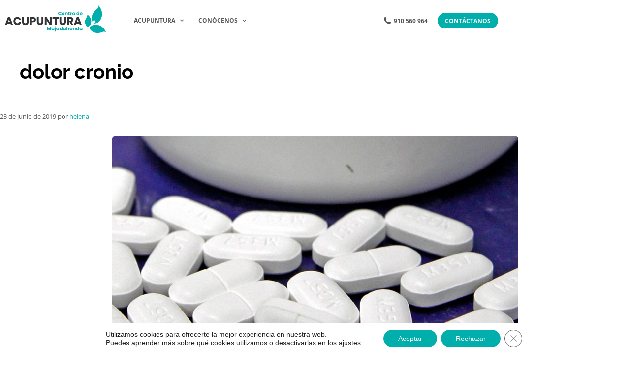

--- FILE ---
content_type: text/css
request_url: https://acupuntura-majadahonda.es/wp-content/uploads/omgf/generate-fonts/generate-fonts.css?ver=1658135039
body_size: 193
content:
/**
 * Auto Generated by OMGF
 * @author: Daan van den Bergh
 * @url: https://daan.dev
 */

@font-face {
    font-family: 'Open Sans';
    font-style: normal;
    font-weight: 300;
    font-display: swap;
    src: url('https://acupuntura-majadahonda.es/wp-content/uploads/omgf/generate-fonts/open-sans-normal-300.eot');
    src: 
    url('https://acupuntura-majadahonda.es/wp-content/uploads/omgf/generate-fonts/open-sans-normal-300.woff2') format('woff2'),
    url('https://acupuntura-majadahonda.es/wp-content/uploads/omgf/generate-fonts/open-sans-normal-300.woff') format('woff'),
    url('https://acupuntura-majadahonda.es/wp-content/uploads/omgf/generate-fonts/open-sans-normal-300.ttf') format('ttf'),
    url('https://acupuntura-majadahonda.es/wp-content/uploads/omgf/generate-fonts/open-sans-normal-300.svg') format('svg');
}
@font-face {
    font-family: 'Open Sans';
    font-style: normal;
    font-weight: 400;
    font-display: swap;
    src: 
    url('https://acupuntura-majadahonda.es/wp-content/uploads/omgf/generate-fonts/open-sans-normal-400.woff2') format('woff2'),
    url('https://acupuntura-majadahonda.es/wp-content/uploads/omgf/generate-fonts/open-sans-normal-400.woff') format('woff'),
    url('https://acupuntura-majadahonda.es/wp-content/uploads/omgf/generate-fonts/open-sans-normal-400.ttf') format('ttf'),
    url('https://acupuntura-majadahonda.es/wp-content/uploads/omgf/generate-fonts/open-sans-normal-400.svg') format('svg');
}
@font-face {
    font-family: 'Open Sans';
    font-style: normal;
    font-weight: 600;
    font-display: swap;
    src: 
    url('https://acupuntura-majadahonda.es/wp-content/uploads/omgf/generate-fonts/open-sans-normal-600.woff2') format('woff2'),
    url('https://acupuntura-majadahonda.es/wp-content/uploads/omgf/generate-fonts/open-sans-normal-600.woff') format('woff'),
    url('https://acupuntura-majadahonda.es/wp-content/uploads/omgf/generate-fonts/open-sans-normal-600.ttf') format('ttf'),
    url('https://acupuntura-majadahonda.es/wp-content/uploads/omgf/generate-fonts/open-sans-normal-600.svg') format('svg');
}
@font-face {
    font-family: 'Open Sans';
    font-style: normal;
    font-weight: 700;
    font-display: swap;
    src: 
    url('https://acupuntura-majadahonda.es/wp-content/uploads/omgf/generate-fonts/open-sans-normal-700.woff2') format('woff2'),
    url('https://acupuntura-majadahonda.es/wp-content/uploads/omgf/generate-fonts/open-sans-normal-700.woff') format('woff'),
    url('https://acupuntura-majadahonda.es/wp-content/uploads/omgf/generate-fonts/open-sans-normal-700.ttf') format('ttf'),
    url('https://acupuntura-majadahonda.es/wp-content/uploads/omgf/generate-fonts/open-sans-normal-700.svg') format('svg');
}
@font-face {
    font-family: 'Open Sans';
    font-style: normal;
    font-weight: 800;
    font-display: swap;
    src: 
    url('https://acupuntura-majadahonda.es/wp-content/uploads/omgf/generate-fonts/open-sans-normal-800.woff2') format('woff2'),
    url('https://acupuntura-majadahonda.es/wp-content/uploads/omgf/generate-fonts/open-sans-normal-800.woff') format('woff'),
    url('https://acupuntura-majadahonda.es/wp-content/uploads/omgf/generate-fonts/open-sans-normal-800.ttf') format('ttf'),
    url('https://acupuntura-majadahonda.es/wp-content/uploads/omgf/generate-fonts/open-sans-normal-800.svg') format('svg');
}


--- FILE ---
content_type: text/css
request_url: https://acupuntura-majadahonda.es/wp-content/uploads/elementor/css/post-12.css?ver=1768592255
body_size: 438
content:
.elementor-kit-12{--e-global-color-primary:#000000;--e-global-color-secondary:#FFFFFF;--e-global-color-text:#000000;--e-global-color-accent:#00AFAB;--e-global-color-a0619d4:#ECECEC;--e-global-color-ab4c447:#00AFAB;--e-global-color-23e24be:#008784;--e-global-color-ae5fd72:#FFFFFF;--e-global-color-aad5334:#E6E6E6;--e-global-color-d3f31a8:#FFFFFF;--e-global-typography-primary-font-family:"Raleway";--e-global-typography-secondary-font-family:"Raleway";--e-global-typography-text-font-family:"Open Sans";--e-global-typography-accent-font-family:"Open Sans";--e-global-typography-cfb5ba1-font-family:"Open Sans";--e-global-typography-cfb5ba1-font-size:18px;color:var( --e-global-color-text );font-family:"Open Sans", Sans-serif;font-size:15px;font-weight:400;line-height:1.7em;}.elementor-kit-12 button:hover,.elementor-kit-12 button:focus,.elementor-kit-12 input[type="button"]:hover,.elementor-kit-12 input[type="button"]:focus,.elementor-kit-12 input[type="submit"]:hover,.elementor-kit-12 input[type="submit"]:focus,.elementor-kit-12 .elementor-button:hover,.elementor-kit-12 .elementor-button:focus{background-color:var( --e-global-color-23e24be );}.elementor-kit-12 e-page-transition{background-color:#FFBC7D;}.elementor-kit-12 a{color:var( --e-global-color-accent );}.elementor-kit-12 h1{color:var( --e-global-color-primary );font-family:"Raleway", Sans-serif;font-size:40px;font-weight:bold;line-height:1.1em;}.elementor-kit-12 h2{color:var( --e-global-color-primary );font-family:"Raleway", Sans-serif;font-size:25px;font-weight:600;line-height:1.1em;}.elementor-kit-12 h3{color:var( --e-global-color-primary );font-family:"Raleway", Sans-serif;font-size:18px;font-weight:600;line-height:1.5em;}.elementor-kit-12 h4{font-size:16px;font-weight:bold;line-height:1.1em;}.elementor-kit-12 button,.elementor-kit-12 input[type="button"],.elementor-kit-12 input[type="submit"],.elementor-kit-12 .elementor-button{color:#FFFFFF;border-radius:100px 100px 100px 100px;padding:15px 25px 15px 25px;}.elementor-kit-12 img{border-radius:5px 5px 5px 5px;}.elementor-section.elementor-section-boxed > .elementor-container{max-width:1024px;}.e-con{--container-max-width:1024px;}{}h1.entry-title{display:var(--page-title-display);}@media(max-width:1024px){.elementor-kit-12{--e-global-typography-cfb5ba1-font-size:17px;}.elementor-kit-12 h1{font-size:40px;}.elementor-kit-12 h2{font-size:25px;}.elementor-kit-12 h3{font-size:18px;}.elementor-section.elementor-section-boxed > .elementor-container{max-width:1024px;}.e-con{--container-max-width:1024px;}}@media(max-width:767px){.elementor-kit-12{--e-global-typography-cfb5ba1-font-size:17px;}.elementor-kit-12 h1{font-size:32px;}.elementor-section.elementor-section-boxed > .elementor-container{max-width:767px;}.e-con{--container-max-width:767px;}}

--- FILE ---
content_type: text/css
request_url: https://acupuntura-majadahonda.es/wp-content/uploads/elementor/css/post-80.css?ver=1768592255
body_size: 1310
content:
.elementor-80 .elementor-element.elementor-element-eba2fe8:not(.elementor-motion-effects-element-type-background), .elementor-80 .elementor-element.elementor-element-eba2fe8 > .elementor-motion-effects-container > .elementor-motion-effects-layer{background-color:#FFFFFF;}.elementor-80 .elementor-element.elementor-element-eba2fe8{transition:background 0.3s, border 0.3s, border-radius 0.3s, box-shadow 0.3s;padding:5px 0px 5px 0px;}.elementor-80 .elementor-element.elementor-element-eba2fe8 > .elementor-background-overlay{transition:background 0.3s, border-radius 0.3s, opacity 0.3s;}.elementor-bc-flex-widget .elementor-80 .elementor-element.elementor-element-e6929cf.elementor-column .elementor-widget-wrap{align-items:center;}.elementor-80 .elementor-element.elementor-element-e6929cf.elementor-column.elementor-element[data-element_type="column"] > .elementor-widget-wrap.elementor-element-populated{align-content:center;align-items:center;}.elementor-80 .elementor-element.elementor-element-e6929cf.elementor-column > .elementor-widget-wrap{justify-content:flex-start;}.elementor-80 .elementor-element.elementor-element-e6929cf > .elementor-element-populated{padding:0px 0px 0px 0px;}.elementor-widget-theme-site-logo .widget-image-caption{color:var( --e-global-color-text );font-family:var( --e-global-typography-text-font-family ), Sans-serif;}.elementor-80 .elementor-element.elementor-element-2127aaf{width:auto;max-width:auto;text-align:start;}.elementor-80 .elementor-element.elementor-element-2127aaf > .elementor-widget-container{padding:0px 35px 0px 0px;}.elementor-80 .elementor-element.elementor-element-2127aaf img{max-width:222px;}.elementor-widget-nav-menu .elementor-nav-menu .elementor-item{font-family:var( --e-global-typography-primary-font-family ), Sans-serif;}.elementor-widget-nav-menu .elementor-nav-menu--main .elementor-item{color:var( --e-global-color-text );fill:var( --e-global-color-text );}.elementor-widget-nav-menu .elementor-nav-menu--main .elementor-item:hover,
					.elementor-widget-nav-menu .elementor-nav-menu--main .elementor-item.elementor-item-active,
					.elementor-widget-nav-menu .elementor-nav-menu--main .elementor-item.highlighted,
					.elementor-widget-nav-menu .elementor-nav-menu--main .elementor-item:focus{color:var( --e-global-color-accent );fill:var( --e-global-color-accent );}.elementor-widget-nav-menu .elementor-nav-menu--main:not(.e--pointer-framed) .elementor-item:before,
					.elementor-widget-nav-menu .elementor-nav-menu--main:not(.e--pointer-framed) .elementor-item:after{background-color:var( --e-global-color-accent );}.elementor-widget-nav-menu .e--pointer-framed .elementor-item:before,
					.elementor-widget-nav-menu .e--pointer-framed .elementor-item:after{border-color:var( --e-global-color-accent );}.elementor-widget-nav-menu{--e-nav-menu-divider-color:var( --e-global-color-text );}.elementor-widget-nav-menu .elementor-nav-menu--dropdown .elementor-item, .elementor-widget-nav-menu .elementor-nav-menu--dropdown  .elementor-sub-item{font-family:var( --e-global-typography-accent-font-family ), Sans-serif;}.elementor-80 .elementor-element.elementor-element-8ea461b{width:auto;max-width:auto;--e-nav-menu-horizontal-menu-item-margin:calc( 0px / 2 );}.elementor-80 .elementor-element.elementor-element-8ea461b > .elementor-widget-container{padding:0px 10px 0px 0px;}.elementor-80 .elementor-element.elementor-element-8ea461b .elementor-menu-toggle{margin:0 auto;background-color:#FFFFFF;}.elementor-80 .elementor-element.elementor-element-8ea461b .elementor-nav-menu .elementor-item{font-family:"Open Sans", Sans-serif;font-size:12px;font-weight:bold;text-transform:uppercase;}.elementor-80 .elementor-element.elementor-element-8ea461b .elementor-nav-menu--main .elementor-item{color:#565656;fill:#565656;padding-left:15px;padding-right:15px;}.elementor-80 .elementor-element.elementor-element-8ea461b .elementor-nav-menu--main .elementor-item:hover,
					.elementor-80 .elementor-element.elementor-element-8ea461b .elementor-nav-menu--main .elementor-item.elementor-item-active,
					.elementor-80 .elementor-element.elementor-element-8ea461b .elementor-nav-menu--main .elementor-item.highlighted,
					.elementor-80 .elementor-element.elementor-element-8ea461b .elementor-nav-menu--main .elementor-item:focus{color:var( --e-global-color-accent );fill:var( --e-global-color-accent );}.elementor-80 .elementor-element.elementor-element-8ea461b .elementor-nav-menu--main .elementor-item.elementor-item-active{color:var( --e-global-color-accent );}.elementor-80 .elementor-element.elementor-element-8ea461b .elementor-nav-menu--main:not(.elementor-nav-menu--layout-horizontal) .elementor-nav-menu > li:not(:last-child){margin-bottom:0px;}.elementor-80 .elementor-element.elementor-element-8ea461b .elementor-nav-menu--dropdown a:hover,
					.elementor-80 .elementor-element.elementor-element-8ea461b .elementor-nav-menu--dropdown a:focus,
					.elementor-80 .elementor-element.elementor-element-8ea461b .elementor-nav-menu--dropdown a.elementor-item-active,
					.elementor-80 .elementor-element.elementor-element-8ea461b .elementor-nav-menu--dropdown a.highlighted,
					.elementor-80 .elementor-element.elementor-element-8ea461b .elementor-menu-toggle:hover,
					.elementor-80 .elementor-element.elementor-element-8ea461b .elementor-menu-toggle:focus{color:var( --e-global-color-accent );}.elementor-80 .elementor-element.elementor-element-8ea461b .elementor-nav-menu--dropdown a:hover,
					.elementor-80 .elementor-element.elementor-element-8ea461b .elementor-nav-menu--dropdown a:focus,
					.elementor-80 .elementor-element.elementor-element-8ea461b .elementor-nav-menu--dropdown a.elementor-item-active,
					.elementor-80 .elementor-element.elementor-element-8ea461b .elementor-nav-menu--dropdown a.highlighted{background-color:#EAEAEA;}.elementor-80 .elementor-element.elementor-element-8ea461b .elementor-nav-menu--dropdown a.elementor-item-active{color:var( --e-global-color-accent );background-color:var( --e-global-color-a0619d4 );}.elementor-80 .elementor-element.elementor-element-8ea461b .elementor-nav-menu--dropdown .elementor-item, .elementor-80 .elementor-element.elementor-element-8ea461b .elementor-nav-menu--dropdown  .elementor-sub-item{font-size:13px;}.elementor-80 .elementor-element.elementor-element-8ea461b .elementor-nav-menu--dropdown{border-radius:0px 0px 5px 5px;}.elementor-80 .elementor-element.elementor-element-8ea461b .elementor-nav-menu--dropdown li:first-child a{border-top-left-radius:0px;border-top-right-radius:0px;}.elementor-80 .elementor-element.elementor-element-8ea461b .elementor-nav-menu--dropdown li:last-child a{border-bottom-right-radius:5px;border-bottom-left-radius:5px;}.elementor-80 .elementor-element.elementor-element-8ea461b .elementor-nav-menu--main > .elementor-nav-menu > li > .elementor-nav-menu--dropdown, .elementor-80 .elementor-element.elementor-element-8ea461b .elementor-nav-menu__container.elementor-nav-menu--dropdown{margin-top:19px !important;}.elementor-80 .elementor-element.elementor-element-8ea461b div.elementor-menu-toggle:hover, .elementor-80 .elementor-element.elementor-element-8ea461b div.elementor-menu-toggle:focus{color:var( --e-global-color-accent );}.elementor-80 .elementor-element.elementor-element-8ea461b div.elementor-menu-toggle:hover svg, .elementor-80 .elementor-element.elementor-element-8ea461b div.elementor-menu-toggle:focus svg{fill:var( --e-global-color-accent );}.elementor-bc-flex-widget .elementor-80 .elementor-element.elementor-element-8fec774.elementor-column .elementor-widget-wrap{align-items:center;}.elementor-80 .elementor-element.elementor-element-8fec774.elementor-column.elementor-element[data-element_type="column"] > .elementor-widget-wrap.elementor-element-populated{align-content:center;align-items:center;}.elementor-80 .elementor-element.elementor-element-8fec774.elementor-column > .elementor-widget-wrap{justify-content:flex-end;}.elementor-80 .elementor-element.elementor-element-5d1a08d{width:auto;max-width:auto;}.elementor-80 .elementor-element.elementor-element-5d1a08d > .elementor-widget-container{margin:0px 20px 0px 0px;}.elementor-80 .elementor-element.elementor-element-5d1a08d .jet-listing-dynamic-link__link{align-self:flex-start;font-family:"Open Sans", Sans-serif;font-size:12px;font-weight:bold;color:#565656;flex-direction:row;}.elementor-80 .elementor-element.elementor-element-5d1a08d .jet-listing-dynamic-link__link:hover{color:var( --e-global-color-accent );}.elementor-80 .elementor-element.elementor-element-5d1a08d .jet-listing-dynamic-link__icon{order:1;font-size:14px;}body:not(.rtl) .elementor-80 .elementor-element.elementor-element-5d1a08d .jet-listing-dynamic-link__icon{margin-right:6px;}body.rtl .elementor-80 .elementor-element.elementor-element-5d1a08d .jet-listing-dynamic-link__icon{margin-left:6px;}.elementor-widget-button .elementor-button{background-color:var( --e-global-color-accent );font-family:var( --e-global-typography-accent-font-family ), Sans-serif;}.elementor-80 .elementor-element.elementor-element-0174562 .elementor-button{background-color:var( --e-global-color-ab4c447 );font-family:"Open Sans", Sans-serif;font-size:12px;font-weight:bold;text-transform:uppercase;border-radius:100px 100px 100px 100px;padding:11px 15px 9px 15px;}.elementor-80 .elementor-element.elementor-element-0174562 .elementor-button:hover, .elementor-80 .elementor-element.elementor-element-0174562 .elementor-button:focus{background-color:var( --e-global-color-23e24be );}.elementor-80 .elementor-element.elementor-element-0174562{width:auto;max-width:auto;}.elementor-80 .elementor-element.elementor-element-0174562 > .elementor-widget-container{padding:0px 0px 0px 0px;}.elementor-theme-builder-content-area{height:400px;}.elementor-location-header:before, .elementor-location-footer:before{content:"";display:table;clear:both;}@media(max-width:1024px){.elementor-80 .elementor-element.elementor-element-eba2fe8{padding:10px 10px 10px 10px;}.elementor-80 .elementor-element.elementor-element-8ea461b{width:auto;max-width:auto;}.elementor-80 .elementor-element.elementor-element-0174562{width:auto;max-width:auto;}}@media(max-width:767px){.elementor-80 .elementor-element.elementor-element-eba2fe8{padding:10px 10px 10px 10px;}.elementor-80 .elementor-element.elementor-element-e6929cf{width:100%;}.elementor-bc-flex-widget .elementor-80 .elementor-element.elementor-element-e6929cf.elementor-column .elementor-widget-wrap{align-items:center;}.elementor-80 .elementor-element.elementor-element-e6929cf.elementor-column.elementor-element[data-element_type="column"] > .elementor-widget-wrap.elementor-element-populated{align-content:center;align-items:center;}.elementor-80 .elementor-element.elementor-element-e6929cf.elementor-column > .elementor-widget-wrap{justify-content:space-between;}.elementor-80 .elementor-element.elementor-element-e6929cf > .elementor-element-populated{padding:0px 0px 0px 0px;}.elementor-80 .elementor-element.elementor-element-2127aaf > .elementor-widget-container{padding:0px 0px 0px 0px;}.elementor-80 .elementor-element.elementor-element-2127aaf img{max-width:145px;}.elementor-80 .elementor-element.elementor-element-8ea461b{width:auto;max-width:auto;--nav-menu-icon-size:23px;}.elementor-80 .elementor-element.elementor-element-8ea461b > .elementor-widget-container{margin:0px 0px 0px 0px;padding:0px 0px 0px 0px;}.elementor-80 .elementor-element.elementor-element-8ea461b .elementor-nav-menu--main .elementor-item{padding-left:0px;padding-right:0px;}.elementor-80 .elementor-element.elementor-element-8ea461b .elementor-nav-menu--dropdown{border-radius:0px 0px 0px 0px;}.elementor-80 .elementor-element.elementor-element-8ea461b .elementor-nav-menu--dropdown li:first-child a{border-top-left-radius:0px;border-top-right-radius:0px;}.elementor-80 .elementor-element.elementor-element-8ea461b .elementor-nav-menu--dropdown li:last-child a{border-bottom-right-radius:0px;border-bottom-left-radius:0px;}.elementor-80 .elementor-element.elementor-element-8ea461b .elementor-nav-menu--dropdown a{padding-left:0px;padding-right:0px;}.elementor-80 .elementor-element.elementor-element-8ea461b .elementor-nav-menu--main > .elementor-nav-menu > li > .elementor-nav-menu--dropdown, .elementor-80 .elementor-element.elementor-element-8ea461b .elementor-nav-menu__container.elementor-nav-menu--dropdown{margin-top:2px !important;}.elementor-80 .elementor-element.elementor-element-8fec774{width:40%;}.elementor-80 .elementor-element.elementor-element-0174562{width:auto;max-width:auto;}.elementor-80 .elementor-element.elementor-element-0174562 > .elementor-widget-container{padding:0px 0px 0px 0px;}.elementor-80 .elementor-element.elementor-element-0174562 .elementor-button{padding:10px 10px 10px 10px;}}@media(min-width:768px){.elementor-80 .elementor-element.elementor-element-e6929cf{width:72.168%;}.elementor-80 .elementor-element.elementor-element-8fec774{width:27.637%;}}@media(max-width:1024px) and (min-width:768px){.elementor-80 .elementor-element.elementor-element-e6929cf{width:50%;}.elementor-80 .elementor-element.elementor-element-8fec774{width:50%;}}

--- FILE ---
content_type: text/css
request_url: https://acupuntura-majadahonda.es/wp-content/uploads/elementor/css/post-110.css?ver=1768592255
body_size: 743
content:
.elementor-110 .elementor-element.elementor-element-eebdd57:not(.elementor-motion-effects-element-type-background), .elementor-110 .elementor-element.elementor-element-eebdd57 > .elementor-motion-effects-container > .elementor-motion-effects-layer{background-color:#000000;}.elementor-110 .elementor-element.elementor-element-eebdd57{transition:background 0.3s, border 0.3s, border-radius 0.3s, box-shadow 0.3s;padding:10px 0px 10px 0px;}.elementor-110 .elementor-element.elementor-element-eebdd57 > .elementor-background-overlay{transition:background 0.3s, border-radius 0.3s, opacity 0.3s;}.elementor-bc-flex-widget .elementor-110 .elementor-element.elementor-element-acf4ed8.elementor-column .elementor-widget-wrap{align-items:center;}.elementor-110 .elementor-element.elementor-element-acf4ed8.elementor-column.elementor-element[data-element_type="column"] > .elementor-widget-wrap.elementor-element-populated{align-content:center;align-items:center;}.elementor-widget-heading .elementor-heading-title{font-family:var( --e-global-typography-primary-font-family ), Sans-serif;color:var( --e-global-color-primary );}.elementor-110 .elementor-element.elementor-element-7057f59 .elementor-heading-title{font-family:"Open Sans", Sans-serif;color:var( --e-global-color-secondary );}.elementor-bc-flex-widget .elementor-110 .elementor-element.elementor-element-a68dcf0.elementor-column .elementor-widget-wrap{align-items:center;}.elementor-110 .elementor-element.elementor-element-a68dcf0.elementor-column.elementor-element[data-element_type="column"] > .elementor-widget-wrap.elementor-element-populated{align-content:center;align-items:center;}.elementor-110 .elementor-element.elementor-element-a68dcf0.elementor-column > .elementor-widget-wrap{justify-content:flex-end;}.elementor-widget-icon-list .elementor-icon-list-item:not(:last-child):after{border-color:var( --e-global-color-text );}.elementor-widget-icon-list .elementor-icon-list-icon i{color:var( --e-global-color-primary );}.elementor-widget-icon-list .elementor-icon-list-icon svg{fill:var( --e-global-color-primary );}.elementor-widget-icon-list .elementor-icon-list-item > .elementor-icon-list-text, .elementor-widget-icon-list .elementor-icon-list-item > a{font-family:var( --e-global-typography-text-font-family ), Sans-serif;}.elementor-widget-icon-list .elementor-icon-list-text{color:var( --e-global-color-secondary );}.elementor-110 .elementor-element.elementor-element-9b534eb .elementor-icon-list-items:not(.elementor-inline-items) .elementor-icon-list-item:not(:last-child){padding-block-end:calc(13px/2);}.elementor-110 .elementor-element.elementor-element-9b534eb .elementor-icon-list-items:not(.elementor-inline-items) .elementor-icon-list-item:not(:first-child){margin-block-start:calc(13px/2);}.elementor-110 .elementor-element.elementor-element-9b534eb .elementor-icon-list-items.elementor-inline-items .elementor-icon-list-item{margin-inline:calc(13px/2);}.elementor-110 .elementor-element.elementor-element-9b534eb .elementor-icon-list-items.elementor-inline-items{margin-inline:calc(-13px/2);}.elementor-110 .elementor-element.elementor-element-9b534eb .elementor-icon-list-items.elementor-inline-items .elementor-icon-list-item:after{inset-inline-end:calc(-13px/2);}.elementor-110 .elementor-element.elementor-element-9b534eb .elementor-icon-list-item:not(:last-child):after{content:"";border-color:#ddd;}.elementor-110 .elementor-element.elementor-element-9b534eb .elementor-icon-list-items:not(.elementor-inline-items) .elementor-icon-list-item:not(:last-child):after{border-block-start-style:solid;border-block-start-width:1px;}.elementor-110 .elementor-element.elementor-element-9b534eb .elementor-icon-list-items.elementor-inline-items .elementor-icon-list-item:not(:last-child):after{border-inline-start-style:solid;}.elementor-110 .elementor-element.elementor-element-9b534eb .elementor-inline-items .elementor-icon-list-item:not(:last-child):after{border-inline-start-width:1px;}.elementor-110 .elementor-element.elementor-element-9b534eb .elementor-icon-list-icon i{color:#FFFFFF;transition:color 0.3s;}.elementor-110 .elementor-element.elementor-element-9b534eb .elementor-icon-list-icon svg{fill:#FFFFFF;transition:fill 0.3s;}.elementor-110 .elementor-element.elementor-element-9b534eb{--e-icon-list-icon-size:14px;--icon-vertical-offset:0px;}.elementor-110 .elementor-element.elementor-element-9b534eb .elementor-icon-list-item > .elementor-icon-list-text, .elementor-110 .elementor-element.elementor-element-9b534eb .elementor-icon-list-item > a{font-family:"Open Sans", Sans-serif;}.elementor-110 .elementor-element.elementor-element-9b534eb .elementor-icon-list-text{color:#FFFFFF;transition:color 0.3s;}.elementor-theme-builder-content-area{height:400px;}.elementor-location-header:before, .elementor-location-footer:before{content:"";display:table;clear:both;}@media(max-width:1024px){.elementor-110 .elementor-element.elementor-element-acf4ed8 > .elementor-element-populated{padding:10px 10px 10px 20px;}.elementor-110 .elementor-element.elementor-element-7057f59 .elementor-heading-title{font-size:13px;}.elementor-110 .elementor-element.elementor-element-a68dcf0 > .elementor-element-populated{padding:10px 20px 10px 10px;}.elementor-110 .elementor-element.elementor-element-9b534eb .elementor-icon-list-items:not(.elementor-inline-items) .elementor-icon-list-item:not(:last-child){padding-block-end:calc(20px/2);}.elementor-110 .elementor-element.elementor-element-9b534eb .elementor-icon-list-items:not(.elementor-inline-items) .elementor-icon-list-item:not(:first-child){margin-block-start:calc(20px/2);}.elementor-110 .elementor-element.elementor-element-9b534eb .elementor-icon-list-items.elementor-inline-items .elementor-icon-list-item{margin-inline:calc(20px/2);}.elementor-110 .elementor-element.elementor-element-9b534eb .elementor-icon-list-items.elementor-inline-items{margin-inline:calc(-20px/2);}.elementor-110 .elementor-element.elementor-element-9b534eb .elementor-icon-list-items.elementor-inline-items .elementor-icon-list-item:after{inset-inline-end:calc(-20px/2);}.elementor-110 .elementor-element.elementor-element-9b534eb .elementor-icon-list-item > .elementor-icon-list-text, .elementor-110 .elementor-element.elementor-element-9b534eb .elementor-icon-list-item > a{font-size:13px;}}@media(min-width:768px){.elementor-110 .elementor-element.elementor-element-acf4ed8{width:56.349%;}.elementor-110 .elementor-element.elementor-element-a68dcf0{width:43.553%;}}@media(max-width:767px){.elementor-110 .elementor-element.elementor-element-acf4ed8{width:100%;}.elementor-110 .elementor-element.elementor-element-7057f59{text-align:center;}}

--- FILE ---
content_type: application/javascript
request_url: https://acupuntura-majadahonda.es/wp-content/plugins/mrlandon-datalayer/js/push-email.min.js?ver=1.0
body_size: 155
content:
"use strict";(function(e){function t(t){window.dataLayer=window.dataLayer||[],t.find('form input[type="email"]').each(function(t,n){var r=e(n),i=r.closest("form");i.prop("mrlandon-dayalayer-email")||(i.submit(function(t){var n=e(t.currentTarget).find('input[type="email"]'),r={event:"FormularioEnviado"};n.each(function(t,n){var i=e(n);r["email_"+i.attr("name")]=i.val()}),window.dataLayer.push(r)}),i.prop("mrlandon-dayalayer-email",!0))})}e(document).ready(function(){t(e("body")),e(document).on("elementor/popup/show",function(n,r,i){t(e(this))})})})(jQuery);